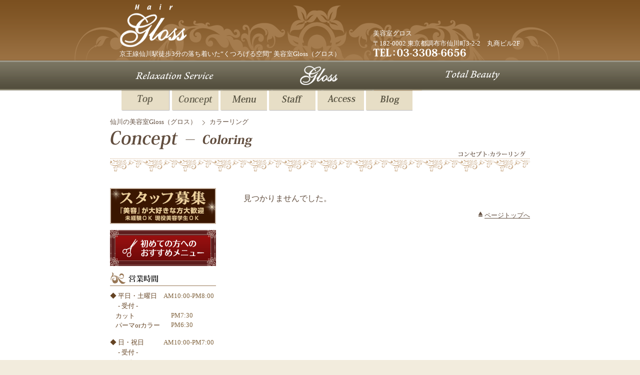

--- FILE ---
content_type: text/html; charset=UTF-8
request_url: https://www.hair-gloss.com/category/topchic/
body_size: 8076
content:
<?xml version="1.0" encoding="UTF-8"?>
<!DOCTYPE html PUBLIC "-//W3C//DTD XHTML 1.0 Transitional//EN" "http://www.w3.org/TR/xhtml1/DTD/xhtml1-transitional.dtd">
<html xmlns="http://www.w3.org/1999/xhtml" xml:lang="ja" lang="ja" dir="ltr">
<head>
<meta http-equiv="Content-Type" content="text/html; charset=UTF-8" />
<meta http-equiv="Content-Style-Type" content="text/css" />
<meta http-equiv="Content-Script-Type" content="text/javascript" />
<meta http-equiv="Content-Language" content="ja" />

<meta name="description" content="京王線仙川駅 美容室・美容院Gloss（グロス） カット・カラー・パーマ・トリートメントがおすすめ。素材・フォルム・カラーのトータルケアで10年後、20年後も色あせない輝きを保つことを目指しています" />
<meta name="keywords" content="仙川,美容室,美容院,Gloss,グロス,おすすめ,カット,カラー,パーマ,ストレート,トリートメント" />



<link href="https://www.hair-gloss.com/common/css/format.css" rel="stylesheet" type="text/css" />
<link href="https://www.hair-gloss.com/css/common2.css" rel="stylesheet" type="text/css" />
<link rel="Stylesheet" type="text/css" href="https://www.hair-gloss.com/wp-content/themes/custom/style.css?2025_0331" media="all" />

<script type="text/javascript" src="/js/jquery-1.4.3.min.js" charset="utf-8"></script>
<script type='text/javascript' src='/js/jquery.droppy.js'></script>
<link rel="stylesheet" href="https://www.hair-gloss.com/css/droppy2.css" type="text/css" />
<script type='text/javascript'>
	$(function() {
		$('#gnavi').droppy();
	});
</script>
<script type="text/javascript" src="https://www.hair-gloss.com/js/jquery.page-scroller.js" charset="utf-8"></script>
<script type="text/javascript" src="https://www.hair-gloss.com/common/js/alphafilter.js"></script>
<script type="text/javascript" src="https://www.hair-gloss.com/page.js"></script>
<link rel="shortcut icon" href="https://www.hair-gloss.com/favicon.ico" type="image/vnd.microsoft.icon" />
<!--[if lte IE 6]>
	<script type="text/javascript" src="/js/DD_belatedPNG_0.0.8a.js"></script>
	<script type="text/javascript" src="/js/for_ie6alpha.js"></script>
<![endif]-->

		<!-- All in One SEO 4.2.5.1 - aioseo.com -->
		<title>TOP CHIC - 美容室Gloss</title>
		<meta name="robots" content="max-image-preview:large" />
		<link rel="canonical" href="https://www.hair-gloss.com/category/topchic/" />
		<meta name="generator" content="All in One SEO (AIOSEO) 4.2.5.1 " />
		<script type="application/ld+json" class="aioseo-schema">
			{"@context":"https:\/\/schema.org","@graph":[{"@type":"BreadcrumbList","@id":"https:\/\/www.hair-gloss.com\/category\/topchic\/#breadcrumblist","itemListElement":[{"@type":"ListItem","@id":"https:\/\/www.hair-gloss.com\/#listItem","position":1,"item":{"@type":"WebPage","@id":"https:\/\/www.hair-gloss.com\/","name":"\u30db\u30fc\u30e0","description":"\u4ed9\u5ddd\u99c5\u5f92\u6b693\u5206 \u30ab\u30c3\u30c8\u30fb\u30ab\u30e9\u30fc\u30fb\u30d1\u30fc\u30de\u30fb\u30c8\u30ea\u30fc\u30c8\u30e1\u30f3\u30c8\u304c\u304a\u3059\u3059\u3081\u306e\u7f8e\u5bb9\u5ba4Gloss\uff08\u30b0\u30ed\u30b9\uff09","url":"https:\/\/www.hair-gloss.com\/"},"nextItem":"https:\/\/www.hair-gloss.com\/category\/topchic\/#listItem"},{"@type":"ListItem","@id":"https:\/\/www.hair-gloss.com\/category\/topchic\/#listItem","position":2,"item":{"@type":"WebPage","@id":"https:\/\/www.hair-gloss.com\/category\/topchic\/","name":"TOP CHIC","url":"https:\/\/www.hair-gloss.com\/category\/topchic\/"},"previousItem":"https:\/\/www.hair-gloss.com\/#listItem"}]},{"@type":"Organization","@id":"https:\/\/www.hair-gloss.com\/#organization","name":"\u7f8e\u5bb9\u5ba4Gloss","url":"https:\/\/www.hair-gloss.com\/"},{"@type":"WebSite","@id":"https:\/\/www.hair-gloss.com\/#website","url":"https:\/\/www.hair-gloss.com\/","name":"\u7f8e\u5bb9\u5ba4Gloss","description":"\u4ed9\u5ddd\u99c5\u5f92\u6b693\u5206 \u30ab\u30c3\u30c8\u30fb\u30ab\u30e9\u30fc\u30fb\u30d1\u30fc\u30de\u30fb\u30c8\u30ea\u30fc\u30c8\u30e1\u30f3\u30c8\u304c\u304a\u3059\u3059\u3081\u306e\u7f8e\u5bb9\u5ba4Gloss\uff08\u30b0\u30ed\u30b9\uff09","inLanguage":"ja","publisher":{"@id":"https:\/\/www.hair-gloss.com\/#organization"}},{"@type":"CollectionPage","@id":"https:\/\/www.hair-gloss.com\/category\/topchic\/#collectionpage","url":"https:\/\/www.hair-gloss.com\/category\/topchic\/","name":"TOP CHIC - \u7f8e\u5bb9\u5ba4Gloss","inLanguage":"ja","isPartOf":{"@id":"https:\/\/www.hair-gloss.com\/#website"},"breadcrumb":{"@id":"https:\/\/www.hair-gloss.com\/category\/topchic\/#breadcrumblist"}}]}
		</script>
		<!-- All in One SEO -->

<link rel='dns-prefetch' href='//s.w.org' />
<link rel="alternate" type="application/rss+xml" title="美容室Gloss &raquo; TOP CHIC カテゴリーのフィード" href="https://www.hair-gloss.com/category/topchic/feed/" />
<script type="text/javascript">
window._wpemojiSettings = {"baseUrl":"https:\/\/s.w.org\/images\/core\/emoji\/14.0.0\/72x72\/","ext":".png","svgUrl":"https:\/\/s.w.org\/images\/core\/emoji\/14.0.0\/svg\/","svgExt":".svg","source":{"concatemoji":"https:\/\/www.hair-gloss.com\/wp-includes\/js\/wp-emoji-release.min.js?ver=6.0.2"}};
/*! This file is auto-generated */
!function(e,a,t){var n,r,o,i=a.createElement("canvas"),p=i.getContext&&i.getContext("2d");function s(e,t){var a=String.fromCharCode,e=(p.clearRect(0,0,i.width,i.height),p.fillText(a.apply(this,e),0,0),i.toDataURL());return p.clearRect(0,0,i.width,i.height),p.fillText(a.apply(this,t),0,0),e===i.toDataURL()}function c(e){var t=a.createElement("script");t.src=e,t.defer=t.type="text/javascript",a.getElementsByTagName("head")[0].appendChild(t)}for(o=Array("flag","emoji"),t.supports={everything:!0,everythingExceptFlag:!0},r=0;r<o.length;r++)t.supports[o[r]]=function(e){if(!p||!p.fillText)return!1;switch(p.textBaseline="top",p.font="600 32px Arial",e){case"flag":return s([127987,65039,8205,9895,65039],[127987,65039,8203,9895,65039])?!1:!s([55356,56826,55356,56819],[55356,56826,8203,55356,56819])&&!s([55356,57332,56128,56423,56128,56418,56128,56421,56128,56430,56128,56423,56128,56447],[55356,57332,8203,56128,56423,8203,56128,56418,8203,56128,56421,8203,56128,56430,8203,56128,56423,8203,56128,56447]);case"emoji":return!s([129777,127995,8205,129778,127999],[129777,127995,8203,129778,127999])}return!1}(o[r]),t.supports.everything=t.supports.everything&&t.supports[o[r]],"flag"!==o[r]&&(t.supports.everythingExceptFlag=t.supports.everythingExceptFlag&&t.supports[o[r]]);t.supports.everythingExceptFlag=t.supports.everythingExceptFlag&&!t.supports.flag,t.DOMReady=!1,t.readyCallback=function(){t.DOMReady=!0},t.supports.everything||(n=function(){t.readyCallback()},a.addEventListener?(a.addEventListener("DOMContentLoaded",n,!1),e.addEventListener("load",n,!1)):(e.attachEvent("onload",n),a.attachEvent("onreadystatechange",function(){"complete"===a.readyState&&t.readyCallback()})),(e=t.source||{}).concatemoji?c(e.concatemoji):e.wpemoji&&e.twemoji&&(c(e.twemoji),c(e.wpemoji)))}(window,document,window._wpemojiSettings);
</script>
<style type="text/css">
img.wp-smiley,
img.emoji {
	display: inline !important;
	border: none !important;
	box-shadow: none !important;
	height: 1em !important;
	width: 1em !important;
	margin: 0 0.07em !important;
	vertical-align: -0.1em !important;
	background: none !important;
	padding: 0 !important;
}
</style>
	<link rel='stylesheet' id='wp-block-library-css'  href='https://www.hair-gloss.com/wp-includes/css/dist/block-library/style.min.css?ver=6.0.2' type='text/css' media='all' />
<style id='global-styles-inline-css' type='text/css'>
body{--wp--preset--color--black: #000000;--wp--preset--color--cyan-bluish-gray: #abb8c3;--wp--preset--color--white: #ffffff;--wp--preset--color--pale-pink: #f78da7;--wp--preset--color--vivid-red: #cf2e2e;--wp--preset--color--luminous-vivid-orange: #ff6900;--wp--preset--color--luminous-vivid-amber: #fcb900;--wp--preset--color--light-green-cyan: #7bdcb5;--wp--preset--color--vivid-green-cyan: #00d084;--wp--preset--color--pale-cyan-blue: #8ed1fc;--wp--preset--color--vivid-cyan-blue: #0693e3;--wp--preset--color--vivid-purple: #9b51e0;--wp--preset--gradient--vivid-cyan-blue-to-vivid-purple: linear-gradient(135deg,rgba(6,147,227,1) 0%,rgb(155,81,224) 100%);--wp--preset--gradient--light-green-cyan-to-vivid-green-cyan: linear-gradient(135deg,rgb(122,220,180) 0%,rgb(0,208,130) 100%);--wp--preset--gradient--luminous-vivid-amber-to-luminous-vivid-orange: linear-gradient(135deg,rgba(252,185,0,1) 0%,rgba(255,105,0,1) 100%);--wp--preset--gradient--luminous-vivid-orange-to-vivid-red: linear-gradient(135deg,rgba(255,105,0,1) 0%,rgb(207,46,46) 100%);--wp--preset--gradient--very-light-gray-to-cyan-bluish-gray: linear-gradient(135deg,rgb(238,238,238) 0%,rgb(169,184,195) 100%);--wp--preset--gradient--cool-to-warm-spectrum: linear-gradient(135deg,rgb(74,234,220) 0%,rgb(151,120,209) 20%,rgb(207,42,186) 40%,rgb(238,44,130) 60%,rgb(251,105,98) 80%,rgb(254,248,76) 100%);--wp--preset--gradient--blush-light-purple: linear-gradient(135deg,rgb(255,206,236) 0%,rgb(152,150,240) 100%);--wp--preset--gradient--blush-bordeaux: linear-gradient(135deg,rgb(254,205,165) 0%,rgb(254,45,45) 50%,rgb(107,0,62) 100%);--wp--preset--gradient--luminous-dusk: linear-gradient(135deg,rgb(255,203,112) 0%,rgb(199,81,192) 50%,rgb(65,88,208) 100%);--wp--preset--gradient--pale-ocean: linear-gradient(135deg,rgb(255,245,203) 0%,rgb(182,227,212) 50%,rgb(51,167,181) 100%);--wp--preset--gradient--electric-grass: linear-gradient(135deg,rgb(202,248,128) 0%,rgb(113,206,126) 100%);--wp--preset--gradient--midnight: linear-gradient(135deg,rgb(2,3,129) 0%,rgb(40,116,252) 100%);--wp--preset--duotone--dark-grayscale: url('#wp-duotone-dark-grayscale');--wp--preset--duotone--grayscale: url('#wp-duotone-grayscale');--wp--preset--duotone--purple-yellow: url('#wp-duotone-purple-yellow');--wp--preset--duotone--blue-red: url('#wp-duotone-blue-red');--wp--preset--duotone--midnight: url('#wp-duotone-midnight');--wp--preset--duotone--magenta-yellow: url('#wp-duotone-magenta-yellow');--wp--preset--duotone--purple-green: url('#wp-duotone-purple-green');--wp--preset--duotone--blue-orange: url('#wp-duotone-blue-orange');--wp--preset--font-size--small: 13px;--wp--preset--font-size--medium: 20px;--wp--preset--font-size--large: 36px;--wp--preset--font-size--x-large: 42px;}.has-black-color{color: var(--wp--preset--color--black) !important;}.has-cyan-bluish-gray-color{color: var(--wp--preset--color--cyan-bluish-gray) !important;}.has-white-color{color: var(--wp--preset--color--white) !important;}.has-pale-pink-color{color: var(--wp--preset--color--pale-pink) !important;}.has-vivid-red-color{color: var(--wp--preset--color--vivid-red) !important;}.has-luminous-vivid-orange-color{color: var(--wp--preset--color--luminous-vivid-orange) !important;}.has-luminous-vivid-amber-color{color: var(--wp--preset--color--luminous-vivid-amber) !important;}.has-light-green-cyan-color{color: var(--wp--preset--color--light-green-cyan) !important;}.has-vivid-green-cyan-color{color: var(--wp--preset--color--vivid-green-cyan) !important;}.has-pale-cyan-blue-color{color: var(--wp--preset--color--pale-cyan-blue) !important;}.has-vivid-cyan-blue-color{color: var(--wp--preset--color--vivid-cyan-blue) !important;}.has-vivid-purple-color{color: var(--wp--preset--color--vivid-purple) !important;}.has-black-background-color{background-color: var(--wp--preset--color--black) !important;}.has-cyan-bluish-gray-background-color{background-color: var(--wp--preset--color--cyan-bluish-gray) !important;}.has-white-background-color{background-color: var(--wp--preset--color--white) !important;}.has-pale-pink-background-color{background-color: var(--wp--preset--color--pale-pink) !important;}.has-vivid-red-background-color{background-color: var(--wp--preset--color--vivid-red) !important;}.has-luminous-vivid-orange-background-color{background-color: var(--wp--preset--color--luminous-vivid-orange) !important;}.has-luminous-vivid-amber-background-color{background-color: var(--wp--preset--color--luminous-vivid-amber) !important;}.has-light-green-cyan-background-color{background-color: var(--wp--preset--color--light-green-cyan) !important;}.has-vivid-green-cyan-background-color{background-color: var(--wp--preset--color--vivid-green-cyan) !important;}.has-pale-cyan-blue-background-color{background-color: var(--wp--preset--color--pale-cyan-blue) !important;}.has-vivid-cyan-blue-background-color{background-color: var(--wp--preset--color--vivid-cyan-blue) !important;}.has-vivid-purple-background-color{background-color: var(--wp--preset--color--vivid-purple) !important;}.has-black-border-color{border-color: var(--wp--preset--color--black) !important;}.has-cyan-bluish-gray-border-color{border-color: var(--wp--preset--color--cyan-bluish-gray) !important;}.has-white-border-color{border-color: var(--wp--preset--color--white) !important;}.has-pale-pink-border-color{border-color: var(--wp--preset--color--pale-pink) !important;}.has-vivid-red-border-color{border-color: var(--wp--preset--color--vivid-red) !important;}.has-luminous-vivid-orange-border-color{border-color: var(--wp--preset--color--luminous-vivid-orange) !important;}.has-luminous-vivid-amber-border-color{border-color: var(--wp--preset--color--luminous-vivid-amber) !important;}.has-light-green-cyan-border-color{border-color: var(--wp--preset--color--light-green-cyan) !important;}.has-vivid-green-cyan-border-color{border-color: var(--wp--preset--color--vivid-green-cyan) !important;}.has-pale-cyan-blue-border-color{border-color: var(--wp--preset--color--pale-cyan-blue) !important;}.has-vivid-cyan-blue-border-color{border-color: var(--wp--preset--color--vivid-cyan-blue) !important;}.has-vivid-purple-border-color{border-color: var(--wp--preset--color--vivid-purple) !important;}.has-vivid-cyan-blue-to-vivid-purple-gradient-background{background: var(--wp--preset--gradient--vivid-cyan-blue-to-vivid-purple) !important;}.has-light-green-cyan-to-vivid-green-cyan-gradient-background{background: var(--wp--preset--gradient--light-green-cyan-to-vivid-green-cyan) !important;}.has-luminous-vivid-amber-to-luminous-vivid-orange-gradient-background{background: var(--wp--preset--gradient--luminous-vivid-amber-to-luminous-vivid-orange) !important;}.has-luminous-vivid-orange-to-vivid-red-gradient-background{background: var(--wp--preset--gradient--luminous-vivid-orange-to-vivid-red) !important;}.has-very-light-gray-to-cyan-bluish-gray-gradient-background{background: var(--wp--preset--gradient--very-light-gray-to-cyan-bluish-gray) !important;}.has-cool-to-warm-spectrum-gradient-background{background: var(--wp--preset--gradient--cool-to-warm-spectrum) !important;}.has-blush-light-purple-gradient-background{background: var(--wp--preset--gradient--blush-light-purple) !important;}.has-blush-bordeaux-gradient-background{background: var(--wp--preset--gradient--blush-bordeaux) !important;}.has-luminous-dusk-gradient-background{background: var(--wp--preset--gradient--luminous-dusk) !important;}.has-pale-ocean-gradient-background{background: var(--wp--preset--gradient--pale-ocean) !important;}.has-electric-grass-gradient-background{background: var(--wp--preset--gradient--electric-grass) !important;}.has-midnight-gradient-background{background: var(--wp--preset--gradient--midnight) !important;}.has-small-font-size{font-size: var(--wp--preset--font-size--small) !important;}.has-medium-font-size{font-size: var(--wp--preset--font-size--medium) !important;}.has-large-font-size{font-size: var(--wp--preset--font-size--large) !important;}.has-x-large-font-size{font-size: var(--wp--preset--font-size--x-large) !important;}
</style>
<link rel='stylesheet' id='iqfmcss-css'  href='https://www.hair-gloss.com/wp-content/plugins/inquiry-form-creator/css/inquiry-form.css?ver=0.7' type='text/css' media='all' />
<script type='text/javascript' src='https://www.hair-gloss.com/wp-includes/js/jquery/jquery.min.js?ver=3.6.0' id='jquery-core-js'></script>
<script type='text/javascript' src='https://www.hair-gloss.com/wp-includes/js/jquery/jquery-migrate.min.js?ver=3.3.2' id='jquery-migrate-js'></script>
<script type='text/javascript' src='https://www.hair-gloss.com/wp-content/plugins/inquiry-form-creator/js/ajaxzip2/ajaxzip2.js?ver=2.10' id='AjaxZip-js'></script>
<script type='text/javascript' src='https://www.hair-gloss.com/wp-content/plugins/inquiry-form-creator/js/jquery.upload.js?ver=1.0.2' id='jquery.upload-js'></script>
<link rel="https://api.w.org/" href="https://www.hair-gloss.com/wp-json/" /><link rel="alternate" type="application/json" href="https://www.hair-gloss.com/wp-json/wp/v2/categories/17" /><link rel="EditURI" type="application/rsd+xml" title="RSD" href="https://www.hair-gloss.com/xmlrpc.php?rsd" />
<link rel="wlwmanifest" type="application/wlwmanifest+xml" href="https://www.hair-gloss.com/wp-includes/wlwmanifest.xml" /> 
<meta name="generator" content="WordPress 6.0.2" />
<script>AjaxZip2.JSONDATA = "https://www.hair-gloss.com/wp-content/plugins/inquiry-form-creator/js/ajaxzip2/data";</script><style type="text/css">.recentcomments a{display:inline !important;padding:0 !important;margin:0 !important;}</style></head>

<body onload="h2image();">
<script>
  (function(i,s,o,g,r,a,m){i['GoogleAnalyticsObject']=r;i[r]=i[r]||function(){
  (i[r].q=i[r].q||[]).push(arguments)},i[r].l=1*new Date();a=s.createElement(o),
  m=s.getElementsByTagName(o)[0];a.async=1;a.src=g;m.parentNode.insertBefore(a,m)
  })(window,document,'script','//www.google-analytics.com/analytics.js','ga');

  ga('create', 'UA-61050128-1', 'auto');
  ga('send', 'pageview');

</script>

<div id="wrapper">
<div id="header">
<p class="lead"><strong>京王線仙川駅</strong>徒歩3分の落ち着いた“くつろげる空間” <strong>美容室Gloss（グロス）</strong></p>
<p id="logo"><a href="https://www.hair-gloss.com/" title="Hair Gloss" class="alphafilter"><span class="hide">Hair Gloss</span></a></p>
<div id="infoArea">
<p class="address">美容室グロス<br />〒182-0002 東京都調布市仙川町3-2-2　丸商ビル2F</p>
<p class="tel alphafilter" title="03-3308-6656"><span class="hide">03-3308-6656</span></p>
<!-- /infoArea --></div>
<!-- /header --></div>

<ul id="longlogo">
<li id="longlogo01" title="Relaxation Service"><span class="hide">Relaxation Service</span></li>
<li id="longlogo02" title="Gloss"><span class="hide">Gloss</span></li>
<li id="longlogo03" title="Total Beauty"><span class="hide">Total Beauty</span></li>
<!-- /longlogo --></ul>

<div id="globalNav">
<div class="inner">
<ul id="gnavi">
	<li id="gnav01"><a href="https://www.hair-gloss.com/" title="TOP"><span class="hide">TOP</span></a></li>
	<li id="gnav02">
		<a href="https://www.hair-gloss.com/concept" title="Concept"><span class="hide">concept</span></a>
		<ul id="sUL1">
			<li id="sub1_1"><a href="https://www.hair-gloss.com/new"><em>New</em></a></li>
			<li id="sub1_2"><a href="https://www.hair-gloss.com/coloring"><em>Coloring</em></a></li>
			<li id="sub1_3"><a href="https://www.hair-gloss.com/permanent"><em>Permanent</em></a></li>
			<li id="sub1_4"><a href="https://www.hair-gloss.com/headspa"><em>Headspa</em></a></li>
			<li id="sub1_5"><a href="https://www.hair-gloss.com/styling"><em>Styling</em></a></li>
			<li id="sub1_6"><a href="https://www.hair-gloss.com/shampoo"><em>Shampoo</em></a></li>
			<li id="sub1_7"><a href="https://www.hair-gloss.com/original-menu"><em>Original Menu</em></a></li>
			<li id="sub1_8"><a href="https://www.hair-gloss.com/faq"><em>FAQ</em></a></li>
		</ul>
	</li>
	<li id="gnav03"><a href="https://www.hair-gloss.com/menu" title="menu"><span class="hide">menu</span></a></li>
	<li id="gnav04"><a href="https://www.hair-gloss.com/staff" title="staff"><span class="hide">staff</span></a></li>
	<li id="gnav05"><a href="https://www.hair-gloss.com/access" title="access"><span class="hide">access</span></a></li>
	<li id="gnav06"><a href="https://www.hair-gloss.com/blog" title="blog"><span class="hide">blog</span></a></li>
</ul>
<!-- /inner --></div>
<!-- /globalNav --></div>

<div id="topicspath">
	<ul id="pankuzu">
		<li id="pkz1"><a href="https://www.hair-gloss.com/"><strong>仙川の美容室Gloss（グロス）</strong></a></li>
		<li class="child_li" id="pkz2">　</li>
	</ul>
</div>

<div id="contents" class="sectionH1">
<div class="inner">

<h1 id="h1_title"><span class="hide">　</span></h1>

<div id="article">
<!-- TemplateBeginEditable name="sectionH2Area" -->
<div class="sectionH2">
<!-- /sectionH2 --></div>
<div id="wordpress">
	<div id="content" class="narrowcolumn">

		
		<h2 class="center">見つかりませんでした。</h2>
		<form method="get" id="searchform" action="https://www.hair-gloss.com/">
<label class="hidden" for="s">検索:</label>
<div><input type="text" value="" name="s" id="s" />
<input type="submit" id="searchsubmit" value="検索" />
</div>
</form>

	
	</div>

	<div id="sidebar">
		<ul>
						<li>
				<form method="get" id="searchform" action="https://www.hair-gloss.com/">
<label class="hidden" for="s">検索:</label>
<div><input type="text" value="" name="s" id="s" />
<input type="submit" id="searchsubmit" value="検索" />
</div>
</form>
			</li>

			<!-- Author information is disabled per default. Uncomment and fill in your details if you want to use it.
			<li><h2>作成者</h2>
			<p>A little something about you, the author. Nothing lengthy, just an overview.</p>
			</li>
			-->

			 <li>

						<p>TOP CHIC カテゴリーのアーカイブを表示しています。</p>

			
			</li> 
			<li class="pagenav"><h2>ページ</h2><ul><li class="page_item page-item-1274"><a href="https://www.hair-gloss.com/contact/">お問い合わせ</a></li>
<li class="page_item page-item-2"><a href="https://www.hair-gloss.com/about/">紹介</a></li>
</ul></li>
			<li><h2>アーカイブ</h2>
				<ul>
					<li><a href='https://www.hair-gloss.com/2021/03/'>2021年3月</a></li>
	<li><a href='https://www.hair-gloss.com/2015/06/'>2015年6月</a></li>
	<li><a href='https://www.hair-gloss.com/2014/11/'>2014年11月</a></li>
	<li><a href='https://www.hair-gloss.com/2013/10/'>2013年10月</a></li>
	<li><a href='https://www.hair-gloss.com/2013/04/'>2013年4月</a></li>
	<li><a href='https://www.hair-gloss.com/2013/03/'>2013年3月</a></li>
	<li><a href='https://www.hair-gloss.com/2012/07/'>2012年7月</a></li>
	<li><a href='https://www.hair-gloss.com/2011/11/'>2011年11月</a></li>
	<li><a href='https://www.hair-gloss.com/2011/08/'>2011年8月</a></li>
	<li><a href='https://www.hair-gloss.com/2011/07/'>2011年7月</a></li>
				</ul>
			</li>

			<li class="categories"><h2>カテゴリー</h2><ul>	<li class="cat-item cat-item-13"><a href="https://www.hair-gloss.com/category/access/">access</a> (1)
</li>
	<li class="cat-item cat-item-5"><a href="https://www.hair-gloss.com/category/coloring/">coloring</a> (1)
</li>
	<li class="cat-item cat-item-3"><a href="https://www.hair-gloss.com/category/concept/">concept</a> (1)
</li>
	<li class="cat-item cat-item-73"><a href="https://www.hair-gloss.com/category/counseling/">counseling</a> (1)
</li>
	<li class="cat-item cat-item-45"><a href="https://www.hair-gloss.com/category/dhpt-oil/">D-HPTオイル</a> (1)
</li>
	<li class="cat-item cat-item-21"><a href="https://www.hair-gloss.com/category/farglan/">FARGLAN マニキュア</a> (1)
</li>
	<li class="cat-item cat-item-7"><a href="https://www.hair-gloss.com/category/headspa/">headspa</a> (1)
</li>
	<li class="cat-item cat-item-15"><a href="https://www.hair-gloss.com/category/link/">link</a> (1)
</li>
	<li class="cat-item cat-item-11"><a href="https://www.hair-gloss.com/category/menu/">menu</a> (1)
</li>
	<li class="cat-item cat-item-4"><a href="https://www.hair-gloss.com/category/new/">new</a> (2)
</li>
	<li class="cat-item cat-item-10"><a href="https://www.hair-gloss.com/category/original-menu/">original-menu</a> (1)
</li>
	<li class="cat-item cat-item-6"><a href="https://www.hair-gloss.com/category/permanent/">permanent</a> (1)
</li>
	<li class="cat-item cat-item-9"><a href="https://www.hair-gloss.com/category/shampoo/">shampoo</a> (2)
</li>
	<li class="cat-item cat-item-16"><a href="https://www.hair-gloss.com/category/sitemap/">sitemap</a> (1)
</li>
	<li class="cat-item cat-item-12"><a href="https://www.hair-gloss.com/category/staff/">staff</a> (1)
</li>
	<li class="cat-item cat-item-8"><a href="https://www.hair-gloss.com/category/styling/">styling</a> (1)
</li>
	<li class="cat-item cat-item-24"><a href="https://www.hair-gloss.com/category/qurl-permanent/">キュールパーマ</a> (1)
</li>
	<li class="cat-item cat-item-53"><a href="https://www.hair-gloss.com/category/clay-pack/">クレイエステ パックEX</a> (1)
</li>
	<li class="cat-item cat-item-22"><a href="https://www.hair-gloss.com/category/carewave/">ケアウェーブ</a> (1)
</li>
	<li class="cat-item cat-item-36"><a href="https://www.hair-gloss.com/category/shaving/">シェービング</a> (1)
</li>
	<li class="cat-item cat-item-25"><a href="https://www.hair-gloss.com/category/straightqurl/">ストレート＆キュールパーマ</a> (1)
</li>
	<li class="cat-item cat-item-23"><a href="https://www.hair-gloss.com/category/straight-permanent/">ストレートパーマ</a> (1)
</li>
	<li class="cat-item cat-item-38"><a href="https://www.hair-gloss.com/category/test/">テスト</a> (1)
</li>
	<li class="cat-item cat-item-41"><a href="https://www.hair-gloss.com/category/trie/">トリエ WAX10</a> (1)
</li>
	<li class="cat-item cat-item-35"><a href="https://www.hair-gloss.com/category/nailcare/">ネイルケア</a> (1)
</li>
	<li class="cat-item cat-item-40"><a href="https://www.hair-gloss.com/category/hatsumoru-esthe/">ハツモール スキャルプエステ</a> (1)
</li>
	<li class="cat-item cat-item-52"><a href="https://www.hair-gloss.com/category/hatsumoru-scurf/">ハツモール ビューティー スカーフソープ</a> (1)
</li>
	<li class="cat-item cat-item-42"><a href="https://www.hair-gloss.com/category/hatsumoru-beautyg/">ハツモール ビューティーG</a> (1)
</li>
	<li class="cat-item cat-item-67"><a href="https://www.hair-gloss.com/category/%e3%83%97%e3%83%a9%e3%83%bc%e3%83%9f%e3%82%a2/">プラーミア</a> (3)
</li>
	<li class="cat-item cat-item-34"><a href="https://www.hair-gloss.com/category/makeup/">メイク</a> (1)
</li>
	<li class="cat-item cat-item-54"><a href="https://www.hair-gloss.com/category/faq/">よくある質問</a> (1)
</li>
	<li class="cat-item cat-item-57"><a href="https://www.hair-gloss.com/category/lagoom-jam/">ﾗｸﾞｰﾝｼﾞｬﾑ</a> (1)
</li>
	<li class="cat-item cat-item-37"><a href="https://www.hair-gloss.com/category/dressing/">着付け</a> (1)
</li>
	<li class="cat-item cat-item-55"><a href="https://www.hair-gloss.com/category/recruit/">美容師求人募集</a> (2)
</li>
	<li class="cat-item cat-item-20"><a href="https://www.hair-gloss.com/category/kousou/">香草カラー</a> (1)
</li>
</ul></li>
			
					</ul>
	</div>


</div><!--/ wordpress -->
<p class="pageTop"><a href="#wrapper"><span>ページトップへ</span></a></p>
<!-- /article --></div>

<div id="aside">
<div class="sectionH2">
<!--<div id="counseling"><a href="https://www.hair-gloss.com/counseling">はじめて美容室Glossのホームページをご覧になる方へ</a></div>-->
<div id="bn_recruit"><a href="https://www.hair-gloss.com/recruit">美容室GLOSS スタッフ募集</a></div>
<div id="welcome"><a href="https://www.hair-gloss.com/welcome">初めての方へのおすすめメニュー</a></div>
<h2 class="h2a1" title="営業時間"><span class="hide">営業時間</span></h2>
<div class="sectionH3">
<h3><span class="weekday">◆ 平日・土曜日</span><span class="time">AM10:00-PM8:00</span></h3>
<p>- 受付 -</p>
<dl>
<dt>カット</dt><dd class="time">PM7:30</dd>
<dt>パーマorカラー</dt><dd class="time">PM6:30</dd>
</dl>
<!-- /sectionH3 --></div>
<div class="sectionH3">
<h3><span class="holiday">◆ 日・祝日</span><span class="time">AM10:00-PM7:00</span></h3>
<p>- 受付 -</p>
<dl>
<dt>カット</dt><dd class="time">PM6:30</dd>
<dt>パーマorカラー</dt><dd class="time">PM5:30</dd>
</dl>
<!-- /sectionH3 --></div>
<div class="sectionH3">
<h3>◆ 定休日</h3>
<p>月曜日・第1・3火曜日</p>
<!-- /sectionH3 --></div>
<!-- /sectionH2 --></div>
<div class="sectionH2">
<h2 class="h2b1" title="アクセス"><span class="hide">アクセス</span></h2>
<div class="sectionH3">
<h3>◆ 京王線　仙川駅　徒歩3分</h3>
<p class="accessmap"><a href="https://www.hair-gloss.com/access">アクセスマップはこちら>>></a></p>

<!--div id="bn_model"><a href="https://www.hair-gloss.com/model">カットモデル・専属モデル募集</a></div-->
<!-- /sectionH3 --></div>
<!-- /sectionH2 --></div>
<!-- /aside --></div>

<!-- /inner --></div>
<!-- /contents sectionH1 --></div>

<!-- /wrapper --></div>

<div id="footer">
<div class="inner">
<ul id="asisstNav">
<li><a href="https://www.hair-gloss.com/sitemap">Sitemap</a></li>
<!-- /asisstNav --></ul>
<address>Copyright(c) <strong>仙川 美容室・美容院Gloss</strong>. All Rights Reserved.</address>
</div>
</div>
</body>
</html>

--- FILE ---
content_type: text/css
request_url: https://www.hair-gloss.com/common/css/format.css
body_size: 748
content:
@charset "UTF-8";

/*
===== CONTENTS ==============================
	1: body and base setting
		:general params
		:form
	2: link setting
	3: Browser clear
=============================================
*/

/*
===== 1: body and base setting =====
*/
html {
	overflow-y:scroll;
}

body {
	text-align: center;/* box centering */
	font-size: 100%;
	color: #614d3e;
	margin: 0 auto;
	padding: 0;
	background: #f2ecdd url(../images/bodybg.gif) repeat-x left top;
}

/* general params */
div,dl,dt,dd,ul,ol,li,h1,h2,h3,h4,h5,h6,pre,form,fieldset,input,textarea,p,blockquote,th,td {
	margin: 0;
	padding: 0;
	line-height: 1.6;
	font-size: 100%;
	text-align: left;
}

table {
	border-collapse: collapse;
	border-spacing: 0;
	empty-cells: show;
	font-size: 100%;
}
img {
	border: none;
}
address,caption,cite,code,dfn,em,strong,th,var {
	font-style: normal;
	font-weight: normal;
}
li {
	list-style:none;
}
caption,th {
	text-align:left;
}
h1,h2,h3,h4,h5,h6 {
	font-weight: normal;
}
q:before,q:after {
	content: '';
}
abbr,acronym {
	border: none;
}

/* form */
button, fieldset, form, input, label, legend, select, textarea {
	font-family: inherit;
	font-size: 100%;
	font-style: inherit;
	font-weight: inherit;
	margin: 0;
	padding: 0;
	vertical-align: baseline;
}


/*
===== 3:link setting =====
*/
/* text-decoration: none;color: #; */
a:link {
	color: #614d3e;
}
a:visited {
	color: #614d3e;
}
a:hover {
	color: #c96;
}
a:active {}
a:focus {}
a:active,a:focus {
	outline: none;
}


/*
===== 4:Browser clear =====
*/
.clearfix:after {
	content: ".";
	display: block;
	height: 0;
	clear: both;
	visibility: hidden;
}
* html .clearfix {
	/*\*/height: 1%;/*for WinIE*/
	display: inline-table;/*for MacIE*/
}
.clear {
	clear: both;
}

--- FILE ---
content_type: text/css
request_url: https://www.hair-gloss.com/css/common2.css
body_size: 2274
content:
@charset "UTF-8";

/*
===== CONTENTS ==============================
	0:common parts
	1:#wrapper
	2:#header
		.lead
		#logo
		#infoArea
	3:#longlogo
	4:#globalNav
	5:#topicspath
	6:#contents
		#article 
		#aside
	4:#footer
=============================================
*/

/*
===== common parts =====
*/
.hide {
	width: 0;
	height: 0;
	overflow: hidden;
	position: absolute;
}
body:first-of-type .hide {display:none;}/* safari3 */

/* 画像置換 */
#header #logo a,
#header #infoArea .tel,
#longlogo li,
#globalNav li a,
.sectionH1 h1,
.sectionH2 h2 {
	display: block;
	left: 0;
	position: relative;
	top: 0;
}

/* .inner */
.inner {
	margin: 0 auto;
	width: 840px;
}

/*
===== 1:#wrapper =====
*/
#wrapper {
	background: url("../common/images/wrapbg.gif") no-repeat center top;
	margin: 0 auto;
	text-align:center;
	width: 100%;
}
#wrapper div{
    zoom: 1;/*for IE 5.5-7*/
}
#wrapper div:after {/*for modern browser*/
    content: ".";
    display: block;
    height: 0;
    clear: both;
    line-height :0; 
    visibility: hidden;
}

/*
===== 2:#header =====
*/
#header {
	height: 121px;
	margin: 0 auto;
	position: relative;
	width: 840px;
}
#header p {
	color: #fff;
	font-size: small;
}
* html #header p {font-size: x-small;}

/* .lead */
#header .lead {
	bottom: 3px;
	left: 19px;
	position: absolute;
}
/* #logo */
#header #logo {
	left: 19px;
	position: absolute;
	top: 0;
}
#header #logo a {
	background: url("../common/images/site_logo.png") no-repeat left top;
	height: 100px;
	width: 136px;
}
/* infoArea */
#header #infoArea {
	bottom: 8px;
	position: absolute;
	right: 20px;
}
#header #infoArea .tel {
	background: url("../common/images/tel.png") no-repeat left top;
	height: 16px;
	width: 186px;
}

/*
===== 3:#longlogo =====
*/
#longlogo {
	margin: 0 auto;
	height: 60px;
	width: 840px;
}
#longlogo li {
	float: left;
	height: 60px;
	width: 280px;
}
#longlogo li#longlogo01 {
	background: url("../common/images/ll01.gif") no-repeat left top;
}
#longlogo li#longlogo02 {
	background: url("../common/images/ll02.gif") no-repeat left top;
}
#longlogo li#longlogo03 {
	background: url("../common/images/ll03.gif") no-repeat left top;
}


/*
===== 4:#globalNav =====
*/
#globalNav {
	background-color:#FFF;
	text-align:center;
}
#globalNav .inner {
	margin:0 auto;
}
ul#gnavi {
	box-sizing: content-box;
	padding: 0 0 0 23px;
	height: 41px;
	width: 602px;
}
* html ul#gnavi {width: 625px;}

ul#gnavi li {
	float: left;
}
ul#gnavi li a {
	background-image: url("../img/gnav.gif");
	background-repeat: no-repeat;
	height: 41px;
	width: 97px;
}
ul#gnavi li#gnav01 a {
	background-position: 0 0;
}
ul#gnavi li#gnav02 a {
	background-position: -97px 0;
}
ul#gnavi li#gnav03 a {
	background-position: -198px 0;
}
ul#gnavi li#gnav04 a {
	background-position: -299px 0;
}
ul#gnavi li#gnav05 a {
	background-position: -400px 0;
}
ul#gnavi li#gnav06 a {
	background-position: -501px 0;
}
ul#gnavi li#gnav01 a:hover {
	background-position: 0 -41px;
}
ul#gnavi li#gnav02 a:hover {
	background-position: -97px -41px;
}
ul#gnavi li#gnav03 a:hover {
	background-position: -198px -41px;
}
ul#gnavi li#gnav04 a:hover {
	background-position: -299px -41px;
}
ul#gnavi li#gnav05 a:hover {
	background-position: -400px -41px;
}
ul#gnavi li#gnav06 a:hover {
	background-position: -501px -41px;
}

/*
===== 5:#topicspath =====
*/
#topicspath {
	margin: 0 auto;
	background:#fff;
	text-align:center;
	width:100%;
}

/*
===== 6:#contents =====
*/
#contents {
	background-color: #FFF;
	text-align:center;
}
.sectionH1 h1 {
	height: 110px;
	width: 840px;
}


/* #article */
#article {
	_display:inline;
	float: right;
	width: 585px;
	/*background:#fec;*/
}
#article p {
	font-size: small;
	margin: 0 0 30px;
}
* html #article p {font-size: x-small;}

/* .pageTop */
#article .pageTop {
	font-size: small;
	float: right;
}
* html #article .pageTop {font-size: x-small;}
#article .pageTop a {
	display: block;
}
#article .pageTop a span {
	background: url("../common/images/pagetopbg.gif") no-repeat left top;
	padding: 0 0 0 12px;
}

#article .sectionH2 {
	margin: 0 0 20px;
}
#article .sectionH2 h2 {
	height: 45px;
	margin: 0 0 18px;
	/*width: 840px;*/
}

#article .sectionH2 table {}
#article .sectionH2 table th,
#article .sectionH2 table td {
	font-size: small;
}
* html #article .sectionH2 table th,
* html #article .sectionH2 table td {
	font-size: x-small;
}


/* #aside */
#aside {
	_display:inline;
	float: left;
	width: 212px;
	/*background:#edc;*/
}
#aside .sectionH2 {
	margin: 0 0 10px;
}
#aside .sectionH2 h2 {
	height: 28px;
	margin: 0 0 10px;
	width: 212px;
}
#aside .sectionH2 h2.h2a1 {
	background: url("../common/images/h2a1.gif") no-repeat left top;
}
#aside .sectionH2 h2.h2b1 {
	background: url("../common/images/h2b1.gif") no-repeat left top;
}
#aside .sectionH3 {
	margin: 0 0 15px;
}
#aside .sectionH3 h3 {
	color: #644323;
	font-size: small;
}
#aside .sectionH3 h3 .weekday {
	padding: 0 1em 0 0;
}
#aside .sectionH3 h3 .holiday {
	padding: 0 3em 0 0;
}
#aside .sectionH3 .time {
	color: #826540;
}
#aside .sectionH3 p {
	color: #644323;
	font-size: small;
	margin: 0 1.2em;
}
#aside .sectionH3 p.accessmap {
	font-size: x-small;
	text-align: right;
}
* html #aside .sectionH3 p.accessmap {font-size: xx-small;}
#aside .sectionH3 dl {
	margin: 0 0.7em;
}
#aside .sectionH3 dl dt,
#aside .sectionH3 dl dd {
	font-size: small;
}
#aside .sectionH3 dl dt {
	color: #644323;
}
#aside .sectionH3 dl dd {
	margin: -1.6em 0 0 8.5em;
}

* html #aside .sectionH3 h3,
* html #aside .sectionH3 p,
* html #aside .sectionH3 dl dt,
* html #aside .sectionH3 dl dd {font-size: x-small;}/* IE6 */

/*
===== 7:#footer =====
*/
#footer {
	background: url("../common/images/footerbg.gif") repeat-x left top;
	height: 50px;
	padding: 13px 0 0;
	text-align: center;
}

#footer address {
	float: right;
	font-size: small;
}
* html #footer address {font-size: x-small;}

/* #asisstNav */
#asisstNav {
	float: left;
}
#asisstNav li {
	background: url("../common/images/anavbg.gif") no-repeat right center;
	float: left;
	font-size: small;
	padding: 0 12px 0 0;
}
* html #asisstNav li {font-size: x-small;}

/* 2011 Renewal */
ul#pankuzu {
	width:840px;
	height:24px;
	margin:0px auto;
	padding:12px 0px;
	font-size:80%;
}
ul#pankuzu li {
	float:left;
	margin-right:12px;
}
ul#pankuzu li#pkz2 {
	padding-left:14px;
	background:url("../img/gt.gif") no-repeat 0px 7px;
}
ul#pankuzu li a {
	text-decoration:none;
}
h1#h1_title {
	text-indent:-9999px;
}
div.omm {
	overflow:hidden;
	float:left;
	width:260px;
	height:250px;
	margin-top:12px;
	margin-left:20px;
	text-align:center;
}
div.omm2 {
	overflow:hidden;
	float:left;
	width:260px;
	height:auto;
	margin-top:12px;
	margin-left:20px;
	text-align:center;
}
div#content div.omm p {
	width:260px;
	text-align:left;
}

/* スタッフ募集バナー */
div#bn_recruit {
	width:212px;
	height:72px;
	margin-top:12px;
	margin-bottom:12px;
	background:#cba url("../img/bn_recruit.jpg") no-repeat;
}
div#bn_recruit  a {
	display:block;
	width:212px;
	height:72px;
	outline:none;
	overflow:hidden;
	text-indent:100%;
	white-space:nowrap;
}
/* カットモデル	募集バナー */
div#bn_model {
	width:212px;
	height:72px;
	margin-top:12px;
	margin-bottom:12px;
	background:#cba url("../img/bn_model.gif") no-repeat;
}
div#bn_model  a {
	display:block;
	width:212px;
	height:72px;
	outline:none;
	overflow:hidden;
	text-indent:100%;
	white-space:nowrap;
}
/* はじめて美容室Glossのホームページをご覧になる方へ */
div#counseling {
	width:212px;
	height:286px;
	margin-top:12px;
	margin-bottom:12px;
	background:#cba url("../img/bn_counseling.jpg") no-repeat;
}
div#counseling a {
	display:block;
	width:212px;
	height:286px;
	outline:none;
	overflow:hidden;
	text-indent:100%;
	white-space:nowrap;
}
/* welcome */
div#welcome {
	width:212px;
	height:72px;
	margin-top:12px;
	margin-bottom:12px;
	background:#cba url("../img/bn_guide.gif") no-repeat;
}
div#welcome a {
	display:block;
	width:212px;
	height:72px;
	outline:none;
	overflow:hidden;
	text-indent:100%;
	white-space:nowrap;
}
/* end */





--- FILE ---
content_type: text/css
request_url: https://www.hair-gloss.com/wp-content/themes/custom/style.css?2025_0331
body_size: 4155
content:
@charset "utf-8";
/*
Theme Name:美容室Gloss
Theme URI: https://www.hair-gloss.com/
Description: 京王線仙川駅徒歩5分。ヘアスタイルのおしゃれに多少のダメージはつきもの・・と諦めていませんか？美容室Glossでは、素材髪・フォルム（形）・カラーのトータルケアで「髪のおしゃれを楽しむほど髪が健康でつややかになっていく」嬉しさをご提供します。
Version: 
Author: Shirokuma-systems Co.,Ltd.
Author URI: 
Tags: 

*/
/*-----------------[ content ]-----------------*/
div#wrap_main {
	display:none;
}
div#wordpress {
	overflow:hidden;
	padding-left:0px;
}
div#wordpress strong {
	font-weight:bold;
}
div#content {
	display:inline;
	overflow:hidden;
	float:left;
	width:585px;/* size */
	margin-right:0px;
	margin-left:12px;
	margin-bottom:12px;
	font-size:100%;
}
div#content div.post h2 {
	overflow:hidden;
	/*margin-top:32px;*/
	margin-bottom:3px;
	/* border-bottom:dotted 1px #9a7;line */
	padding-top:3px;
	font-size:100%;
	width:565px;
	font-weight:bold;
	line-height:150%;
	text-indent:0px;
}
div#content h2.page_title{/* archive title */
	overflow:hidden;
	margin-top:36px;
	font-size:100%;
	color:#715a30;
	text-indent:0px;
}
div#content p{
	clear:both;
	margin:0px;
	padding:0px;
	margin-top:14px;
	/*background:#d66;*/
}
div.entry {
	width:100%;/* size */
	margin:0px 0px;
}
div.entry p {
	letter-spacing:1px;
	line-height:180%;
	width:565px;
	color:#614d3e;
}

div.post h2, div.post h3 {/* single, archive title  */
	clear:both;
	/*overflow:hidden;*/
	/* border-bottom:dashed 1px #9a7;line */
	/*padding-bottom:4px;*/
	/*padding-left:16px;*/
	/*background:url("img/line_title_gr.gif") no-repeat left bottom;*/
	border-bottom:dashed 1px #cba77f;
	font-size:150%;
	font-weight:bold;
	line-height:1;
	text-indent:0px;
	color:#472020;
}
div#content div.post div.entry_date{/* date */
	color:#e86300;
	text-align:right;
	padding-top:1px;
	padding-right:4px;
}
div#content h4 {
	font-family:"HGP明朝B","Hiragino Mincho ProN","ヒラギノ明朝 Pro","ヒラギノ明朝 ProN","ヒラギノ明朝 Pro W3","ＭＳ Ｐ明朝","ＭＳ 明朝",serif;
	background: url("https://www.hair-gloss.com/wp-content/themes/custom/img/h4.jpg") no-repeat;
	color: #fff;
	font-size: 150%;
	line-height: 200%;
	margin: 40px 0 0;
	text-indent: 10px;
}
div#content h4.type2 {
	padding:0 0 4px 30px;
	border-bottom:solid 1px #987757;
	background-image: url("./img/h4.png");
	background-repeat:no-repeat;
	background-position:left 2px;
	line-height:1.3;
	text-indent: 0;
	font-family:
		"メイリオ","Meiryo",
		"Hiragino Kaku Gothic ProN","ヒラギノ角ゴ Pro W3",
		sans-serif;
	font-size: 21px;
	color:#977656;
}
p#subTitle{
	margin-left:0px;
}
div.navigation {/* single */
	margin-top:36px;
	padding-bottom:24px;
}
/*-----------------[sidebar]-----------------*/
div#sidebar{
	display:none;
}
/*-----------------[link]-----------------*/
div#content a{
	text-decoration:none;
	color:#614d3e;
}
div#content h1 a{
	text-decoration:none;
	color:#666;
}
div#sidebar li a {

}
div#content a:hover{
	text-decoration:none;
	color:#e86300;
}
div#content div.gotoTop{
	clear:both;
	padding:12px 0px; 
	text-align:right;
	font-size:90%;
	text-indent:-99999px;
}
div#content div.gotoTop a{/* gototop */
	color:#966;
}
div#content div.gotoTop a:hover{
	color:#f60; 
	text-decoration:underline;
}
div.gotoTop a {
	display:block;
	width:63px;
	height:16px;
	margin-left:601px;/* size */
	margin-bottom:24px;
	background:url("img/goto_top.gif") no-repeat;
}
div.gotoTop a:hover {
	background:url("img/goto_top.gif") no-repeat 0px -17px;
}
div.gotoTop a span {
	position:absolute;
	width:0px;
	height:0px;
	overflow:hidden;
}
/*-----------------[image]-----------------*/
div.aligncenter {
	display: block;
	margin-left: auto;
	margin-right: auto;
}
.wp-caption {
	border: 1px solid #ddd;
	text-align: center;
	background-color: #f3f3f3;
	padding-top: 4px;
	margin: 10px;
	-moz-border-radius: 3px;
	-khtml-border-radius: 3px;
	-webkit-border-radius: 3px;
	border-radius: 3px;
}
.wp-caption img {
	margin: 0;
	padding: 0;
	border: 0 none;
}
.wp-caption p.wp-caption-text {
	font-size: 11px;
	line-height: 17px;
	padding: 0 4px 5px;
	margin: 0;
}
img.centered {
	display: block;
	margin-left: auto;
	margin-right: auto;
}
img.alignright {
	padding: 4px;
	margin: 0 0 2px 7px;
	display: inline;
}
img.alignleft {
	padding: 4px;
	margin: 0 7px 2px 0;
	display: inline;
}
.alignright {
	float: right;
}
.alignleft {
	float: left
}
div.wp-caption p.wp-caption-text{
	text-align:center;
}

/* wordpress */
div#wordpress div#content h2.page_title {
	display:none;
}
div.navigation {
	display:none;
}
div#category {
	display:none;
}
div.entry_date {
	display:none;
}
div.post h3 {
	height:48px;
	line-height:48px;
	padding-left:6px;
}
div.post h3#post-1242 {
	height:58px;
	line-height:100%;
	padding-left:6px;
	padding-right:6px;
}
div#content div.post h3 a {
	color:#472020;
}
form#searchform {
	display:none;
}
/* Staff page */
div#post-38 p {
	padding-top:48px;
}
div#post-38 p img {
	border:solid 1px #bc9372;
	padding:6px;
	margin-right:16px;
	background:#fff;
}
/* counseling page */
li#flow1 dl {
	background:url("https://www.hair-gloss.com/wp-content/uploads/2014/11/co_g1.gif") no-repeat 0px 0px;
}
li#flow2 dl {
	background:url("https://www.hair-gloss.com/wp-content/uploads/2014/11/co_g2.jpg") no-repeat 0px 0px;
}
li#flow2 dd {
	width:320px;
}
li#flow3 dl {
	background:url("https://www.hair-gloss.com/wp-content/uploads/2014/11/co_g3.gif") no-repeat 0px 0px;
}
ul#flow li dl{
	font-size: 13px;
	height: 170px;
	margin-top: 15px;
	overflow: hidden;
	padding: 25px 45px 0 25px;
	width: 497px;
	}
ul#flow li dl dt{
	font-weight:bold;
}
/* はじめて美容室Glossのホームページをご覧になる方へ */
div#counseling {
	width:212px;
	height:286px;
	margin-top:12px;
	margin-bottom:12px;
	background:#cba url("../../../img/bn_counseling.jpg") no-repeat;
}
div#counseling a {
	display:block;
	width:212px;
	height:286px;
	outline:none;
	overflow:hidden;
	text-indent:100%;
	white-space:nowrap;
}
/* welcome */
div#welcome {
	width:212px;
	height:72px;
	margin-top:12px;
	margin-bottom:12px;
	background:#cba url("../../../img/bn_guide.gif") no-repeat;
}
div#welcome a {
	display:block;
	width:212px;
	height:72px;
	outline:none;
	overflow:hidden;
	text-indent:100%;
	white-space:nowrap;
}
/* お問い合わせ */
div#post-1274 div.entry {
	width: 96%;
}
div#post-1274 h2 {
	display:none;
}
.h_caution {
	background: rgba(0, 0, 0, 0) url("../../../img/caution.png") no-repeat scroll 0 0;
	border-bottom: 2px dotted #997a7d;
	color: #a00;
	font-family: "Meiryo","メイリオ","Hiragino Kaku Gothic ProN","ヒラギノ角ゴ ProN W3",sans-serif;
	font-weight: bold;
	line-height: 1.3;
	padding: 4px 4px 10px 35px;
	margin-top:20px;
	margin-bottom:10px;
}
.h_caution small {
	font-size: 14px;
}
ul.mail_caution li {
	background: rgba(0, 0, 0, 0) url("../../../img/rivet_c.png") no-repeat scroll 0 4px;
	line-height: 1.5;
	list-style-type: none;
	margin-bottom: 6px;
	margin-left: 6px;
	padding-left: 17px;
}
div.caution_mail {
	background: #fffddd none repeat scroll 0 0;
	border: 1px dashed #997a7d;
	font-size: 13px;
	line-height: 1.3;
	margin: 0 0 18px 6px;
	padding: 7px;
}
div.caution_mail em {
	color: #900;
	display: block;
	font-weight: bold;
}
form#inquiryform-1 {
	margin-top: 24px;
	text-align: center;
}
.iqfm-table {
	border-collapse: collapse;
	margin: 0 auto 12px;
	overflow: hidden;
	width: auto;
}
.iqfm-table th {
	color: #600;
	font-size: 16px;
	font-weight: normal;
	height: 20px;
	padding-right: 16px;
}
.iqfm-table th, .iqfm-table td {
	line-height: 1.4;
	text-align: left;
	vertical-align: top;
}
form#inquiryform-1 input[type="submit"], form#inquiryform-1 input[type="button"] {
	width: 135px;
	text-align:center;
}
input[type="submit"], input[type="button"], input[type="reset"] {
    cursor: pointer;
}
input[type="submit"], input[type="button"], input[type="reset"] {
	background-color: #e8dcc8;
	background-image: -moz-linear-gradient(center top , #fff7e2, #e8dcc8);
	background-repeat: repeat-x;
	border: 1px solid #d2d2d2;
	border-radius: 3px;
	box-shadow: 0 1px 2px rgba(64, 64, 64, 0.1);
	color: #5f4a3d;
	font-size: 12px;
	font-weight: normal;
	line-height: 1.42857;
	padding: 5px 7px 3px;
}
/* 募集要項 */
#post-1281 .entry table {
	border-collapse: collapse;
	border-left: 1px solid #ad6126;
	border-top: 1px solid #ad6126;
	margin:10px 10px 0 8px;
	padding: 0;
	text-align: left;
}
#post-1281 .entry table th {
	background: #7D5222 none repeat scroll 0 0;
	border-bottom: 1px solid #ad6126;
	border-right: 1px solid #ad6126;
	color: #ffffff;
	font-weight: bold;
	padding: 5px;
	text-align: center;
	vertical-align: middle;
}
#post-1281 table.table1 {
	width:94%;
}
#post-1281 .entry table td {
	background: #ffffff none repeat scroll 0 0;
	border-bottom: 1px solid #ad6126;
	border-right: 1px solid #ad6126;
	font-weight: normal;
	line-height: 1.3;
	padding: 5px;
	vertical-align: middle;
}
#post-1281 table.table1 th,
#post-1281 table.table1 td {
	vertical-align: top !important;
}
#post-1281 .entry table.table1 .pink {
	background: #F2ECDD none repeat scroll 0 0;
	width: 20%;
}
#post-1281 table.table1 table td {
	padding:5px;
}
#post-1281 table.table1 table a,
#post-1281 table.table1 table span {
	display:block;
	font-size:12px;
}
#post-1281 table.table1 table a#tb_link {
	margin-top:7px;
	color:#7f7252;
}
#post-1281 table.table1 table#stafftable td {
	width:310px;
}
#post-1281 table.table1 table#stafftable td.pink {
	width:84px;
}
#post-1281 table.table1 table span#allowance {
	display:none;
}

/* Menu用（2025.3.31追加） */
#priceContents {
	width: 565px;
}
/* H3 見出し */
div.post h3.priceList__title {
	height: auto;
	margin: 50px 0 10px;
	padding: 0;
	border-bottom: 0px;
	line-height: normal;
	font-weight: 700;
	font-size: 14px;
	color:#614d3e;
}
.priceList__title:before {
	content: "■";
	display: inline-block;
	margin: 0 4px 0 0;
}
div.post #priceContents h3.priceList__title:first-of-type {
	margin: 5px 0 10px;
}
/* H4 見出し */
div#content h4.priceList__title--sub {
	margin: 0;
	padding: 10px 2px;
	background-image: none;
	line-height: normal;
	text-indent: 0;
	font-weight: normal;
	font-family: "メイリオ", "Meiryo",
		"游ゴシック Medium", "Yu Gothic Medium",
		"游ゴシック体", "YuGothic",
		"ヒラギノ角ゴシック", "Hiragino Sans",
		"ヒラギノ角ゴ ProN", "Hiragino Kaku Gothic ProN",
		"ヒラギノ角ゴ Pro W3", "Hiragino Kaku Gothic Pro",
		sans-serif;
	font-size: 13px;
	color:#614d3e;
}

/* テキスト関連 */
div#content p.textRight {
	width: 100%;
	text-align: right;
	color:#614d3e;
}
div#content p.priceNote {
	width: 100%;
	text-align: right;
	color: #800000;
}
/* テーブル関連 */
table.priceList__table {
	width: 100%;
	max-width: 100%;
	margin: 0 auto 10px;
	border-collapse: collapse;
	border-top: dotted 1px #ebdacd;
	border-left: 0px;
}
table.priceList__table th,
table.priceList__table td {
	padding: 6px 2px 5px;
	border-bottom: dotted 1px #ebdacd;
	border-right: 0px;
	background: #fff;
	vertical-align: top;
	letter-spacing: 1px;
	font-weight: normal;
	font-size: 13px;
	color: #614d3e;
}
table.priceList__table thead th {
	background: #fff;
	color: #614d3e;
}
table.priceList__table tbody th {
	background: #fff;
	color: #614d3e;
	text-align: left;
}
table.priceList__table th.wide75 {
	width: calc( 100% - 100px );
}
table.priceList__table th.wide33,
table.priceList__table td.wide33 {
	width: 155px;
}
table.priceList__table td.wide66 {
	width: 310px;
}
table.priceList__table th.wide45 {
	width: 209px;
}
table.priceList__table td.wide55 {
	width: 256px;
}

table.priceList__table td.wide100px {
	width: 100px;
	text-align: right;
}

/* 頭に「\」（￥マーク）をつける */
.priceList__table .price:before {
	display: inline-block;
	content: "\\";
	margin: 0 1px 0 0;
	font-family: "メイリオ", "Meiryo",
	"ヒラギノ角ゴシック", "Hiragino Sans",
	"ヒラギノ角ゴ ProN", "Hiragino Kaku Gothic ProN",
	"ヒラギノ角ゴ Pro W3", "Hiragino Kaku Gothic Pro",
	"游ゴシック Medium", "Yu Gothic Medium",
	"游ゴシック体", "YuGothic",
	sans-serif;
}
/* 「～」を後ろにつける */
.priceList__table .price.kara:after {
	display: inline-block;
	content: "～";
}
/* 頭に「●」を後ろにつける */
.priceList__title--subTitle:before {
	display: inline-block;
	content: "";
	width: 4px;
	height: 4px;
	margin: 0 4px 0 0;
	border-radius: 2px;
	background-color: #614d3e;
	vertical-align: 4px;
}

/* ---- End ----- */






--- FILE ---
content_type: text/css
request_url: https://www.hair-gloss.com/css/droppy2.css
body_size: 573
content:
/* droppy for Gloss */

#gnavi {
	position:relative;
	z-index:9999;
}
/* sub ul */
#gnavi ul#sUL1 {
	list-style:none;
	list-style-type:none;
	display:none;
	overflow:hidden;
	position:absolute;
	width:165px;
	height:325px;
	_height:318px;
	background:url("../../img/back_ul_shadow.png") no-repeat right bottom;
	top:41px;
	left:124px;
	/*background:#fff;
	-moz-box-shadow: 2px 2px 10px #000;
	-webkit-box-shadow: 2px 2px 10px #000;*/
}

/* sub li */
#gnavi ul#sUL1 li {
	float:none;
	list-style:none;
	list-style-type:none;
	position:relative;
	width:160px;
	height:39px;
	margin-bottom:1px;
	_margin-bottom:0px;
	background:none;
}

/* anc */
#gnavi ul li a {
	cursor:pointer;
	display:block;
	position:relative;
	text-indent:0px;
	text-align:left;
	text-decoration:none;
	background:none;
}
#gnavi ul li a em {
	display:block;
	height:36px;
	padding-top:2px;
	padding-left:16px;
	font-size:100%;
	font-family:serif;
	font-style:italic;
	letter-spacing:1px;
	line-height:36px;
}
#gnavi ul#sUL1 li a {
	width:160px;
	height:39px;
	/*background:#84c944 url("../img/blt_leaf1.gif") no-repeat 9px 9px;*/
	background:#e7dec6;
	border-bottom:1px solid #fff;
	color:#595443;
}
#gnavi ul#sUL1 li a:hover {
	/*background:#449f13 url("../img/blt_leaf2.gif") no-repeat 9px 9px;*/
	background:#f79f49;
	border-bottom:1px solid #fff;
	font-weight:bold;
	color:#fff;
	/*opacity:0.6;
	filter:alpha(opacity=60);
	zoom:1;*/
}


/* ----- end ----- */






--- FILE ---
content_type: text/css
request_url: https://www.hair-gloss.com/wp-content/plugins/inquiry-form-creator/css/inquiry-form.css?ver=0.7
body_size: 873
content:
@charset "utf-8"; 

/* フォーム */
form[id^="inquiryform-"] {
	margin-top:24px;
	text-align:center;
}
/* テキストボックス */
.iqfm-table input[type="text"] {
	width:96%;
	padding:5px;
	border:solid 1px #aaa;
	border-radius:3px;
	-moz-border-radius:3px;
	-webkit-border-radius:3px;
	font-size:18px;
}
/* 郵便番号 */
.iqfm-table td#iqfm-input-4 input[type="text"] {
	width:74px;
}
/* テキストエリア */
.iqfm-table textarea {
	width:98%;
	height:100px;
	padding:3px;
	border:solid 1px #aaa;
	border-radius:3px;
	-moz-border-radius:3px;
	-webkit-border-radius:3px;
}
/* ラジオボタン */
form[id^="inquiryform-"] input[type="radio"] {

}
form[id^="inquiryform-"] label {
	display:inline-block;
	margin-right:8px;
}
/* ボタン */
form[id^="inquiryform-"] input[type="submit"],
form[id^="inquiryform-"] input[type="button"] {
	width:135px;
}
/* テーブル */
.iqfm-table {
	width:500px;
	overflow:hidden;
	margin:0px auto 0px;
	border-collapse:collapse;
}
.iqfm-table th, .iqfm-table td {
	text-align: left;
	line-height:1.4;
	vertical-align: top;
}
.iqfm-table th {
	height:20px;
	padding-right:16px;
	font-weight:normal;
	font-size:18px;
	color:#000;
}
.iqfm-table td {
	padding-bottom:20px;
}
.iqfm-table th span,
.iqfm-table td span {
	color:#666;
}
.iqfm-table th em,
.iqfm-table td em {
	color:#c00;
}
.iqfm-table td p {
	margin:0px !important;
}
.iqfm-table th small {
	display:block;
	font-size:12px;
	color:#c00;
}
.iqfm-table th span.attention_msg {
	font-size:12px;
}
.iqfm-table th span.attention_msg em {
	display:block;
	margin-top:3px;
	line-height:1.3;
	color:#900;
}

/* 諸注意 */
div#content p#attention1 {
	padding-bottom:36px;
	color:#a00;
}
div#content p#inquiryform.attention2 {
	margin-top:24px;
	text-align:center;
	font-weight:bold;
	font-size:18px;
	color:#a00;
}
div.caution_mail {/*
	margin:0px 0px 18px 6px;
	padding:7px;
	border:dashed 1px #997a7d;
	background:#fffddd;
	line-height:1.3;
	font-size:13px;*/
}
div.caution_mail em {/*
	display:block;
	font-weight:bold;
	color:#900;*/
}
div#main_column ul.mail_caution li,
div#main_column ul.mail_caution li {/*
	list-style-type:none;
	padding-left:17px;
	margin-left:6px;
	margin-bottom:6px;
	background:url("img/rivet_c.png") no-repeat 0px 4px;
	line-height:1.5;*/
}
/* 確認画面 */
div#content h4#confirm {
	margin-bottom:32px !important;
}
/* end */




--- FILE ---
content_type: application/javascript
request_url: https://www.hair-gloss.com/page.js
body_size: 1459
content:
var host_name = location.hostname;

function h2image() {
	var URL = location.href;
	var Pagetitle  = document.getElementById("h1_title");
	var Pankuzu    = document.getElementById("pkz2");
	var Category   = document.getElementById("cate_name");
	var base_title = " | 京王線仙川の美容室･美容院Gloss（グロス）";
	var img_dir    = "";
	if( host_name == "192.168.1.24" ){
		img_dir    = "http://192.168.1.24/www.hair-gloss.com";
	}
	//alert(img_dir);
	//window.alert(Category.innerHTML);

	if(URL.indexOf('blog',0)>0){
		Pagetitle.style.backgroundImage = 'url("'+img_dir+'/img/h2/blog.gif")';
		//Pankuzu.innerHTML = 'Blog';
		//document.title = 'Blog' + base_title;
	}
	else if(URL.indexOf('model',0)>0) {
		Pagetitle.style.backgroundImage = 'url("'+img_dir+'/img/h2/model.gif")';
		Pankuzu.innerHTML = 'カットモデル・専属モデル募集';
		document.title = 'カットモデル・専属モデル募集' + base_title;
	}
	else if(URL.indexOf('recruit',0)>0) {
		Pagetitle.style.backgroundImage = 'url("'+img_dir+'/img/h2/recruit.gif")';
		Pankuzu.innerHTML = '美容室Gloss・求人募集';
		document.title = '仙川の美容室Gloss・求人募集' + base_title;
	}
	else if(URL.indexOf('hair_designer',0)>0) {
		Pagetitle.style.backgroundImage = 'url("'+img_dir+'/img/h2/recruit.gif")';
		Pankuzu.innerHTML = '京王線美容室・求人募集';
		document.title = '京王線美容室・求人募集' + base_title;
	}
	else if(URL.indexOf('concept',0)>0){
		Pagetitle.style.backgroundImage = 'url("'+img_dir+'/img/h2/concept.gif")';
		Pankuzu.innerHTML = 'Concept';
		document.title = 'Concept' + base_title;
	}
	else if(URL.indexOf('new',0)>0) {
		Pagetitle.style.backgroundImage = 'url("'+img_dir+'/img/h2/new.gif")';
		Pankuzu.innerHTML = 'New';
		document.title = 'New' + base_title;
	}
	else if(URL.indexOf('welcome',0)>0) {
		Pagetitle.style.backgroundImage = 'url("'+img_dir+'/img/h2/welcome.gif")';
		Pankuzu.innerHTML = '初めての方へのおすすめmenu';
		document.title = '初めての方へのおすすめmenu' + base_title;
	}
	else if(URL.indexOf('counseling',0)>0) {
		Pagetitle.style.backgroundImage = 'url("'+img_dir+'/img/h2/counseling.gif")';
		Pankuzu.innerHTML = '無料カウンセリング';
		document.title = '無料カウンセリング' + base_title;
	}
	else if(URL.indexOf('topchic',0)>0) {
		Pagetitle.style.backgroundImage = 'url("'+img_dir+'/img/h2/coloring.gif")';
		Pankuzu.innerHTML = 'カラーリング';
		document.title = 'カラーリング' + base_title;
	}
	else if(URL.indexOf('topchic-prime',0)>0) {
		Pagetitle.style.backgroundImage = 'url("'+img_dir+'/img/h2/coloring.gif")';
		Pankuzu.innerHTML = 'カラーリング';
		document.title = 'カラーリング' + base_title;
	}
	else if(URL.indexOf('colorance',0)>0) {
		Pagetitle.style.backgroundImage = 'url("'+img_dir+'/img/h2/coloring.gif")';
		Pankuzu.innerHTML = 'カラーリング';
		document.title = 'カラーリング' + base_title;
	}			
	else if(URL.indexOf('kousou',0)>0) {
		Pagetitle.style.backgroundImage = 'url("'+img_dir+'/img/h2/coloring.gif")';
		Pankuzu.innerHTML = 'カラーリング';
		document.title = 'カラーリング' + base_title;
	}
	else if(URL.indexOf('farglan',0)>0) {
		Pagetitle.style.backgroundImage = 'url("'+img_dir+'/img/h2/coloring.gif")';
		Pankuzu.innerHTML = 'カラーリング';
		document.title = 'カラーリング' + base_title;
	}
	else if(URL.indexOf('permanent',0)>0) {
		Pagetitle.style.backgroundImage = 'url("'+img_dir+'/img/h2/permanent.gif")';
		Pankuzu.innerHTML = 'パーマ';
		document.title = 'パーマ' + base_title;
	}
	else if(URL.indexOf('carewave',0)>0) {
		Pagetitle.style.backgroundImage = 'url("'+img_dir+'/img/h2/permanent.gif")';
		Pankuzu.innerHTML = 'パーマ';
		document.title = 'パーマ' + base_title;
	}
	else if(URL.indexOf('straight-permanent',0)>0) {
		Pagetitle.style.backgroundImage = 'url("'+img_dir+'/img/h2/permanent.gif")';
		Pankuzu.innerHTML = 'パーマ';
		document.title = 'パーマ' + base_title;
	}
	else if(URL.indexOf('qurl-permanent',0)>0) {
		Pagetitle.style.backgroundImage = 'url("'+img_dir+'/img/h2/permanent.gif")';
		Pankuzu.innerHTML = 'パーマ';
		document.title = 'パーマ' + base_title;
	}
	else if(URL.indexOf('straightqurl',0)>0) {
		Pagetitle.style.backgroundImage = 'url("'+img_dir+'/img/h2/permanent.gif")';
		Pankuzu.innerHTML = 'パーマ';
		document.title = 'パーマ' + base_title;
	}
	else if(URL.indexOf('texture-styler',0)>0) {
		Pagetitle.style.backgroundImage = 'url("'+img_dir+'/img/h2/permanent.gif")';
		Pankuzu.innerHTML = 'パーマ';
		document.title = 'パーマ' + base_title;
	}
	else if(URL.indexOf('headspa',0)>0) {
		Pagetitle.style.backgroundImage = 'url("'+img_dir+'/img/h2/headspa.gif")';
		Pankuzu.innerHTML = 'ヘッドスパ';
		document.title = 'ヘッドスパ' + base_title;
	}
	else if(URL.indexOf('inner-effect',0)>0) {
		Pagetitle.style.backgroundImage = 'url("'+img_dir+'/img/h2/headspa.gif")';
		Pankuzu.innerHTML = 'ヘッドスパ';
		document.title = 'ヘッドスパ' + base_title;
	}
	else if(URL.indexOf('estessimo',0)>0) {
		Pagetitle.style.backgroundImage = 'url("'+img_dir+'/img/h2/headspa.gif")';
		Pankuzu.innerHTML = 'ヘッドスパ';
		document.title = 'ヘッドスパ' + base_title;
	}
	else if(URL.indexOf('hatsumoru-esthe',0)>0) {
		Pagetitle.style.backgroundImage = 'url("'+img_dir+'/img/h2/headspa.gif")';
		Pankuzu.innerHTML = 'ヘッドスパ';
		document.title = 'ヘッドスパ' + base_title;
	}	
	else if(URL.indexOf('styling',0)>0) {
		Pagetitle.style.backgroundImage = 'url("'+img_dir+'/img/h2/styling.gif")';
		Pankuzu.innerHTML = 'スタイリング剤';
		document.title = 'スタイリング剤' + base_title;
	}
	else if(URL.indexOf('trie',0)>0) {
		Pagetitle.style.backgroundImage = 'url("'+img_dir+'/img/h2/styling.gif")';
		Pankuzu.innerHTML = 'スタイリング剤';
		document.title = 'スタイリング剤' + base_title;
	}
	else if(URL.indexOf('hatsumoru-beautyg',0)>0) {
		Pagetitle.style.backgroundImage = 'url("'+img_dir+'/img/h2/styling.gif")';
		Pankuzu.innerHTML = 'スタイリング剤';
		document.title = 'スタイリング剤' + base_title;
	}
	else if(URL.indexOf('ice-refresher',0)>0) {
		Pagetitle.style.backgroundImage = 'url("'+img_dir+'/img/h2/styling.gif")';
		Pankuzu.innerHTML = 'スタイリング剤';
		document.title = 'スタイリング剤' + base_title;
	}
	else if(URL.indexOf('clay-essence',0)>0) {
		Pagetitle.style.backgroundImage = 'url("'+img_dir+'/img/h2/styling.gif")';
		Pankuzu.innerHTML = 'スタイリング剤';
		document.title = 'スタイリング剤' + base_title;
	}
	else if(URL.indexOf('resoft-serum',0)>0) {
		Pagetitle.style.backgroundImage = 'url("'+img_dir+'/img/h2/styling.gif")';
		Pankuzu.innerHTML = 'スタイリング剤';
		document.title = 'スタイリング剤' + base_title;
	}
	else if(URL.indexOf('resoft-creme',0)>0) {
		Pagetitle.style.backgroundImage = 'url("'+img_dir+'/img/h2/styling.gif")';
		Pankuzu.innerHTML = 'スタイリング剤';
		document.title = 'スタイリング剤' + base_title;
	}
	else if(URL.indexOf('dhpt-oil',0)>0) {
		Pagetitle.style.backgroundImage = 'url("'+img_dir+'/img/h2/styling.gif")';
		Pankuzu.innerHTML = 'スタイリング剤';
		document.title = 'スタイリング剤' + base_title;
	}
	else if(URL.indexOf('digna',0)>0) {
		Pagetitle.style.backgroundImage = 'url("'+img_dir+'/img/h2/styling.gif")';
		Pankuzu.innerHTML = 'スタイリング剤';
		document.title = 'スタイリング剤' + base_title;
	}
	else if(URL.indexOf('multiprocess',0)>0) {
		Pagetitle.style.backgroundImage = 'url("'+img_dir+'/img/h2/styling.gif")';
		Pankuzu.innerHTML = 'スタイリング剤';
		document.title = 'スタイリング剤' + base_title;
	}
	else if(URL.indexOf('mellogoo',0)>0) {
		Pagetitle.style.backgroundImage = 'url("'+img_dir+'/img/h2/styling.gif")';
		Pankuzu.innerHTML = 'スタイリング剤';
		document.title = 'スタイリング剤' + base_title;
	}
	else if(URL.indexOf('flatmarvel',0)>0) {
		Pagetitle.style.backgroundImage = 'url("'+img_dir+'/img/h2/styling.gif")';
		Pankuzu.innerHTML = 'スタイリング剤';
		document.title = 'スタイリング剤' + base_title;
	}
	else if(URL.indexOf('twistaround',0)>0) {
		Pagetitle.style.backgroundImage = 'url("'+img_dir+'/img/h2/styling.gif")';
		Pankuzu.innerHTML = 'スタイリング剤';
		document.title = 'スタイリング剤' + base_title;
	}
	else if(URL.indexOf('melting-diamond',0)>0) {
		Pagetitle.style.backgroundImage = 'url("'+img_dir+'/img/h2/styling.gif")';
		Pankuzu.innerHTML = 'スタイリング剤';
		document.title = 'スタイリング剤' + base_title;
	}
	else if(URL.indexOf('magicfinish',0)>0) {
		Pagetitle.style.backgroundImage = 'url("'+img_dir+'/img/h2/styling.gif")';
		Pankuzu.innerHTML = 'スタイリング剤';
		document.title = 'スタイリング剤' + base_title;
	}
	else if(URL.indexOf('magicfinish',0)>0) {
		Pagetitle.style.backgroundImage = 'url("'+img_dir+'/img/h2/styling.gif")';
		Pankuzu.innerHTML = 'スタイリング剤';
		document.title = 'スタイリング剤' + base_title;
	}
	else if(URL.indexOf('lagoom-jam',0)>0) {
		Pagetitle.style.backgroundImage = 'url("'+img_dir+'/img/h2/styling.gif")';
		Pankuzu.innerHTML = 'スタイリング剤';
		document.title = 'スタイリング剤' + base_title;
	}
	else if(URL.indexOf('elujuda',0)>0) {
		Pagetitle.style.backgroundImage = 'url("'+img_dir+'/img/h2/styling.gif")';
		Pankuzu.innerHTML = 'スタイリング剤';
		document.title = 'スタイリング剤' + base_title;
	}
	else if(URL.indexOf('luviento',0)>0) {
		Pagetitle.style.backgroundImage = 'url("'+img_dir+'/img/h2/styling.gif")';
		Pankuzu.innerHTML = 'スタイリング剤';
		document.title = 'スタイリング剤' + base_title;
	}
	else if(URL.indexOf('define',0)>0) {
		Pagetitle.style.backgroundImage = 'url("'+img_dir+'/img/h2/shampoo.gif")';
		Pankuzu.innerHTML = 'シャンプー剤';
		document.title = 'シャンプー剤' + base_title;
	}
	else if(URL.indexOf('iqglow',0)>0) {
		Pagetitle.style.backgroundImage = 'url("'+img_dir+'/img/h2/shampoo.gif")';
		Pankuzu.innerHTML = 'シャンプー剤';
		document.title = 'シャンプー剤' + base_title;
	}
	else if(URL.indexOf('hatsumoru-scurf',0)>0) {
		Pagetitle.style.backgroundImage = 'url("'+img_dir+'/img/h2/shampoo.gif")';
		Pankuzu.innerHTML = 'シャンプー剤';
		document.title = 'シャンプー剤' + base_title;
	}
	else if(URL.indexOf('clay-pack',0)>0) {
		Pagetitle.style.backgroundImage = 'url("'+img_dir+'/img/h2/shampoo.gif")';
		Pankuzu.innerHTML = 'シャンプー剤';
		document.title = 'シャンプー剤' + base_title;
	}
	else if(URL.indexOf('shampoo',0)>0) {
		Pagetitle.style.backgroundImage = 'url("'+img_dir+'/img/h2/shampoo.gif")';
		Pankuzu.innerHTML = 'シャンプー剤';
		document.title = 'シャンプー剤' + base_title;
	}
	else if(URL.indexOf('bcoil-innosense',0)>0) {
		Pagetitle.style.backgroundImage = 'url("'+img_dir+'/img/h2/shampoo.gif")';
		Pankuzu.innerHTML = 'シャンプー剤';
		document.title = 'シャンプー剤' + base_title;
	}
	else if(URL.indexOf('dualsenses',0)>0) {
		Pagetitle.style.backgroundImage = 'url("'+img_dir+'/img/h2/shampoo.gif")';
		Pankuzu.innerHTML = 'シャンプー剤';
		document.title = 'シャンプー剤' + base_title;
	}
	else if(URL.indexOf('original-menu',0)>0) {
		Pagetitle.style.backgroundImage = 'url("'+img_dir+'/img/h2/original-menu.gif")';
		Pankuzu.innerHTML = 'Original Menu';
		document.title = 'Original Menu' + base_title;
	}
	else if(URL.indexOf('makeup',0)>0) {
		Pagetitle.style.backgroundImage = 'url("'+img_dir+'/img/h2/original-menu.gif")';
		Pankuzu.innerHTML = 'Original Menu';
		document.title = 'Original Menu' + base_title;
	}
	else if(URL.indexOf('nailcare',0)>0) {
		Pagetitle.style.backgroundImage = 'url("'+img_dir+'/img/h2/original-menu.gif")';
		Pankuzu.innerHTML = 'Original Menu';
		document.title = 'Original Menu' + base_title;
	}
	else if(URL.indexOf('shaving',0)>0) {
		Pagetitle.style.backgroundImage = 'url("'+img_dir+'/img/h2/original-menu.gif")';
		Pankuzu.innerHTML = 'Original Menu';
		document.title = 'Original Menu' + base_title;
	}
	else if(URL.indexOf('dressing',0)>0) {
		Pagetitle.style.backgroundImage = 'url("'+img_dir+'/img/h2/original-menu.gif")';
		Pankuzu.innerHTML = 'Original Menu';
		document.title = 'Original Menu' + base_title;
	}
	else if(URL.indexOf('staff',0)>0) {
		Pagetitle.style.backgroundImage = 'url("'+img_dir+'/img/h2/staff.gif")';
		Pankuzu.innerHTML = 'Staff';
		document.title = 'Staff' + base_title;
	}
	else if(URL.indexOf('access',0)>0) {
		Pagetitle.style.backgroundImage = 'url("'+img_dir+'/img/h2/access.gif")';
		Pankuzu.innerHTML = 'Access';
		document.title = 'Access' + base_title;
	}
	else if(URL.indexOf('blog',0)>0) {
		Pagetitle.style.backgroundImage = 'url("'+img_dir+'/img/h2/blog.gif")';
		Pankuzu.innerHTML = 'Blog';
		document.title = 'Blog' + base_title;
	}
	else if(URL.indexOf('link',0)>0) {
		Pagetitle.style.backgroundImage = 'url("'+img_dir+'/img/h2/link.gif")';
		Pankuzu.innerHTML = 'リンク集';
		document.title = 'リンク集' + base_title;
	}
	else if(URL.indexOf('sitemap',0)>0) {
		Pagetitle.style.backgroundImage = 'url("'+img_dir+'/img/h2/sitemap.gif")';
		Pankuzu.innerHTML = 'サイトマップ';
		document.title = 'サイトマップ' + base_title;
	}
	else if(URL.indexOf('faq',0)>0) {
		Pagetitle.style.backgroundImage = 'url("'+img_dir+'/img/h2/faq.gif")';
		Pankuzu.innerHTML = 'FAQ';
		document.title = 'FAQ' + base_title;
	}
	else if(URL.indexOf('/menu',0)>0) {
		Pagetitle.style.backgroundImage = 'url("'+img_dir+'/img/h2/menu.gif")';
		Pankuzu.innerHTML = 'Menu';
		document.title = 'Menu' + base_title;
	}
	else if(URL.indexOf('contact',0)>0) {
		Pagetitle.style.backgroundImage = 'url("'+img_dir+'/img/h2/contact.gif")';
		Pankuzu.innerHTML = 'お問い合わせ';
		document.title = 'お問い合わせ' + base_title;
	}
	else {
		Pagetitle.style.backgroundImage = 'url("'+img_dir+'/img/h2/default.gif")';
		Pankuzu.innerHTML = '仙川の美容室';
		document.title = '仙川の美容室' + base_title;
	}
}





--- FILE ---
content_type: text/plain
request_url: https://www.google-analytics.com/j/collect?v=1&_v=j102&a=1945061688&t=pageview&_s=1&dl=https%3A%2F%2Fwww.hair-gloss.com%2Fcategory%2Ftopchic%2F&ul=en-us%40posix&dt=TOP%20CHIC%20-%20%E7%BE%8E%E5%AE%B9%E5%AE%A4Gloss&sr=1280x720&vp=1280x720&_u=IEBAAEABAAAAACAAI~&jid=2055044727&gjid=1149542554&cid=1392107855.1768629582&tid=UA-61050128-1&_gid=1035893309.1768629582&_r=1&_slc=1&z=372036297
body_size: -451
content:
2,cG-LZMJHNHTBH